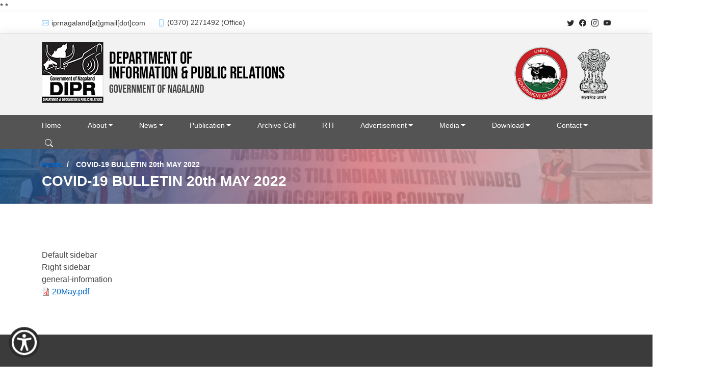

--- FILE ---
content_type: text/html; charset=UTF-8
request_url: https://ipr.nagaland.gov.in/covid-19-bulletin-20th-May-2022
body_size: 6938
content:
<!DOCTYPE html>
<html lang="en" dir="ltr">
	<head>
    
    <!-- Google tag (gtag.js) -->
<script async src="https://www.googletagmanager.com/gtag/js?id=G-H19VCW9G3C"></script>
<script>
  window.dataLayer = window.dataLayer || [];
  function gtag(){dataLayer.push(arguments);}
  gtag('js', new Date());

  gtag('config', 'G-H19VCW9G3C');
</script>
    
	    <link rel="preload" as="image" href="/sites/default/files/inline-images/Screenshot%202024-01-30%20113739_0%20%281%29.jpg" imagesrcset="/sites/default/files/inline-images/Screenshot%202024-01-30%20113739_0%20%281%29.jpg 1200w" imagesizes="100vw">

*	    <script async src="https://www.googletagmanager.com/gtag/js?id=G-S1RMHZGL8L"></script>
*<script>
*  window.dataLayer = window.dataLayer || [];
*  function gtag(){dataLayer.push(arguments);}
*  gtag('js', new Date());
*  gtag('config', 'G-S1RMHZGL8L');
*</script>
		<meta charset="utf-8" />
<style>.async-hide { opacity: 0 !important}</style>
<script>(function(a,s,y,n,c,h,i,d,e){s.className+=' '+y;h.start=1*new Date;
h.end=i=function(){s.className=s.className.replace(RegExp(' ?'+y),'')};
(a[n]=a[n]||[]).hide=h;setTimeout(function(){i();h.end=null},c);h.timeout=c;
})(window,document.documentElement,'async-hide','dataLayer',4000,
{'GTM-xxx':true});</script>
<script src="https://www.googleoptimize.com/optimize.js?id=GTM-xxx" async></script>
<meta name="Generator" content="Drupal 9 (https://www.drupal.org)" />
<meta name="MobileOptimized" content="width" />
<meta name="HandheldFriendly" content="true" />
<meta name="viewport" content="width=device-width, initial-scale=1.0" />
<link rel="icon" href="/sites/default/files/favicon.ico" type="image/vnd.microsoft.icon" />
<link rel="alternate" hreflang="en" href="https://ipr.nagaland.gov.in/covid-19-bulletin-20th-may-2022" />
<link rel="canonical" href="https://ipr.nagaland.gov.in/covid-19-bulletin-20th-may-2022" />
<link rel="shortlink" href="https://ipr.nagaland.gov.in/node/8151" />

			<title>COVID-19 BULLETIN 20th MAY 2022 | DIPR Nagaland-Department of Information &amp; Public Relations, Nagaland</title>
			<link rel="stylesheet" media="all" href="/sites/default/files/css/css_Q763cgvAe-iUGMX3IaieOShBTPOO3oVP9ME8gEbGlnE.css" />
<link rel="stylesheet" media="all" href="/sites/default/files/css/css_mThLlOHi2kpjcs6QDQyiL32tyCFiVI24jt0q7p6ykoA.css" />

				</head>
				<body class="path-node page-node-type-general-information">
					<a href="#main-content" class="visually-hidden focusable skip-link">
						Skip to main content
					</a>
					<section id="topbar" class="d-flex align-items-center shadow">
						<div class="container d-flex justify-content-center justify-content-md-between">
							<div class="contact-info d-flex align-items-center">
								<i class="bi bi-envelope d-flex align-items-center">
									<a href="mailto:contact@example.com">iprnagaland[at]gmail[dot]com</a>
								</i>
								<i class="bi bi-phone d-flex align-items-center ms-4">
									<span>(0370) 2271492 (Office)</span>
								</i>
							</div>
							<div class="social-links d-none d-md-flex align-items-center">
								<div id="google_translate_element"></div>
								<a href="https://twitter.com/dipr_nagaland" class="twitter">
									<i class="bi bi-twitter"></i>
								</a>
								<a href="https://www.facebook.com/dipr.nagaland" class="facebook">
									<i class="bi bi-facebook"></i>
								</a>
								<a href="https://www.instagram.com/diprnagaland/" class="instagram">
									<i class="bi bi-instagram"></i>
								</a>
								<a href="https://www.youtube.com/channel/UCzcWwqrCS8Sh5lX45Msfkvw" class="linkedin">
									<i class="bi bi-youtube"></i>
								</i>
							</a>
						</div>
					</div>
				</section><!-- ======= Header ======= --><header id="header">
					<div class="container pb-2 pt-3">
						<div class="row">
							<div class="col-md-6">
								<div class="logo">
									<a href="#">
											

	
            <div class="clearfix text-formatted field field--name-body field--type-text-with-summary field--label-hidden field__item"><meta charset="UTF-8" /><meta name="viewport" content="width=device-width, initial-scale=1.0" />
<title></title>
<style type="text/css">
<!--/*--><![CDATA[/* ><!--*/

<!--/*--><![CDATA[/* ><!--*/

<!--/*--><![CDATA[/* ><!--*/
img {
    max-width: 100%;
    height: auto;
    display: block;
    margin: 0 auto;
  }

/*--><!]]]]]]><![CDATA[><![CDATA[>*/

/*--><!]]]]><![CDATA[>*/

/*--><!]]>*/
</style>
<p style="text-align:center;"><img alt="dipr-logo" data-entity-type="file" data-entity-uuid="fbab4f92-462f-42ee-90ac-2d75e936f667" src="/sites/default/files/inline-images/dipr-logo.png" width="483" height="120" loading="lazy" /></p>
</div>
      

</a>
								</div>
							</div>
							<div class="d-none d-md-flex col-md-6 d-flex flex-row-reverse">
								<div class="logo">
									<a href="#">
											

	
            <div class="clearfix text-formatted field field--name-body field--type-text-with-summary field--label-hidden field__item"><p><img alt="side-logos" data-entity-type="file" data-entity-uuid="4b0cc8d8-9796-41df-8b3c-5e9a86278d52" height="188" src="/sites/default/files/inline-images/side-logo_0.png" width="321" loading="lazy" /></p>
</div>
      

</a>
								</div>
							</div>
						</div>
					</div>
					<div style="background:#545454">
						<div class="container">
							<div class="row">
								<div class="col-md-12">
										<nav
	role="navigation" id="navbar" aria-labelledby="block-dipr-main-menu-menu"  id="block-dipr-main-menu" class="navbar block-menu navigation menu--main">
						
	<h2 class="visually-hidden" id="block-dipr-main-menu-menu">Main navigation</h2>
	

				

	
														<ul>
																	<li class="menu__item">
																			<a href="/" class="menu__link" data-drupal-link-system-path="&lt;front&gt;">Home</a>
																
					</li>
														<li class="menu__item menu__item--expanded dropdown">
																			<a href="#" class="dropdown-toggle" data-toggle="dropdown" role="button" aria-haspopup="true" aria-expanded="false"><span>About</span></a>
																						<ul class="menu__sub-menu">
																		<li class="menu__item menu__item--expanded dropdown">
																			<a href="#" class="dropdown-toggle" data-toggle="dropdown" role="button" aria-haspopup="true" aria-expanded="false"><span>DIPR</span></a>
																						<ul class="menu__sub-menu">
																		<li class="menu__item">
																			<a href="/about-dipr" class="menu__link" data-drupal-link-system-path="node/39">About DIPR</a>
																
					</li>
														<li class="menu__item">
																			<a href="/activities" class="menu__link" data-drupal-link-system-path="node/41">Activities</a>
																
					</li>
														<li class="menu__item">
																			<a href="/vision-mission" class="menu__link" data-drupal-link-system-path="node/40">Vision &amp; Mission</a>
																
					</li>
														<li class="menu__item">
																			<a href="/organization-setup" class="menu__link" data-drupal-link-system-path="node/3672">Organization Setup</a>
																
					</li>
							</ul>
			
					</li>
														<li class="menu__item menu__item--expanded dropdown">
																			<a href="#" class="dropdown-toggle" data-toggle="dropdown" role="button" aria-haspopup="true" aria-expanded="false"><span>Nagaland</span></a>
																						<ul class="menu__sub-menu">
																		<li class="menu__item">
																			<a href="/about-nagaland" class="menu__link" data-drupal-link-system-path="node/43">About Nagaland</a>
																
					</li>
														<li class="menu__item menu__item--expanded dropdown">
																			<a href="#" class="dropdown-toggle" data-toggle="dropdown" role="button" aria-haspopup="true" aria-expanded="false"><span>District Profile</span></a>
																						<ul class="menu__sub-menu">
																		<li class="menu__item">
																			<a href="/dimapur-district" class="menu__link" data-drupal-link-system-path="node/44">Dimapur District</a>
																
					</li>
														<li class="menu__item">
																			<a href="/kiphire-district" class="menu__link" data-drupal-link-system-path="node/45">Kiphire District </a>
																
					</li>
														<li class="menu__item">
																			<a href="/kohima-district" class="menu__link" data-drupal-link-system-path="node/46">Kohima District</a>
																
					</li>
														<li class="menu__item">
																			<a href="/longleng-district" class="menu__link" data-drupal-link-system-path="node/47">Longleng District</a>
																
					</li>
														<li class="menu__item">
																			<a href="/mokokchung-district" class="menu__link" data-drupal-link-system-path="node/48">Mokokchung District </a>
																
					</li>
														<li class="menu__item">
																			<a href="/mon-district" class="menu__link" data-drupal-link-system-path="node/49">Mon District</a>
																
					</li>
														<li class="menu__item">
																			<a href="/noklak-district" class="menu__link" data-drupal-link-system-path="node/55">Noklak District</a>
																
					</li>
														<li class="menu__item">
																			<a href="/peren-district" class="menu__link" data-drupal-link-system-path="node/50">Peren District</a>
																
					</li>
														<li class="menu__item">
																			<a href="/phek-district" class="menu__link" data-drupal-link-system-path="node/51">Phek District</a>
																
					</li>
														<li class="menu__item">
																			<a href="/tuensang-district" class="menu__link" data-drupal-link-system-path="node/52">Tuensang District</a>
																
					</li>
														<li class="menu__item">
																			<a href="/wokha-district" class="menu__link" data-drupal-link-system-path="node/53">Wokha District</a>
																
					</li>
														<li class="menu__item">
																			<a href="/zunheboto-district" class="menu__link" data-drupal-link-system-path="node/54">Zunheboto District</a>
																
					</li>
							</ul>
			
					</li>
														<li class="menu__item menu__item--expanded dropdown">
																			<a href="#" class="dropdown-toggle" data-toggle="dropdown" role="button" aria-haspopup="true" aria-expanded="false"><span>Festival</span></a>
																						<ul class="menu__sub-menu">
																		<li class="menu__item">
																			<a href="/angami" class="menu__link" data-drupal-link-system-path="node/56">Angami</a>
																
					</li>
														<li class="menu__item">
																			<a href="/ao" class="menu__link" data-drupal-link-system-path="node/57">Ao</a>
																
					</li>
														<li class="menu__item">
																			<a href="/chakhesang" class="menu__link" data-drupal-link-system-path="node/58">Chakhesang</a>
																
					</li>
														<li class="menu__item">
																			<a href="/chang" class="menu__link" data-drupal-link-system-path="node/59">Chang</a>
																
					</li>
														<li class="menu__item">
																			<a href="/kachari" class="menu__link" data-drupal-link-system-path="node/60">Kachari</a>
																
					</li>
														<li class="menu__item">
																			<a href="/khiamniungan" class="menu__link" data-drupal-link-system-path="node/61">Khiamniungan</a>
																
					</li>
														<li class="menu__item">
																			<a href="/konyak" class="menu__link" data-drupal-link-system-path="node/62">Konyak</a>
																
					</li>
														<li class="menu__item">
																			<a href="/kuki" class="menu__link" data-drupal-link-system-path="node/63">Kuki</a>
																
					</li>
														<li class="menu__item">
																			<a href="/lotha" class="menu__link" data-drupal-link-system-path="node/64">Lotha</a>
																
					</li>
														<li class="menu__item">
																			<a href="/phom" class="menu__link" data-drupal-link-system-path="node/65">Phom</a>
																
					</li>
														<li class="menu__item">
																			<a href="/pochury" class="menu__link" data-drupal-link-system-path="node/66">Pochury</a>
																
					</li>
														<li class="menu__item">
																			<a href="/rengma" class="menu__link" data-drupal-link-system-path="node/67">Rengma</a>
																
					</li>
														<li class="menu__item">
																			<a href="/rongmei" class="menu__link" data-drupal-link-system-path="node/68">Rongmei</a>
																
					</li>
														<li class="menu__item">
																			<a href="/sangtam" class="menu__link" data-drupal-link-system-path="node/69">Sangtam</a>
																
					</li>
														<li class="menu__item">
																			<a href="/sumi" class="menu__link" data-drupal-link-system-path="node/70">Sumi</a>
																
					</li>
														<li class="menu__item">
																			<a href="/tangkhul" class="menu__link" data-drupal-link-system-path="node/71">Tangkhul</a>
																
					</li>
														<li class="menu__item">
																			<a href="/yimchumgru" class="menu__link" data-drupal-link-system-path="node/72">Yimchumgru</a>
																
					</li>
														<li class="menu__item">
																			<a href="/zeliang" class="menu__link" data-drupal-link-system-path="node/73">Zeliang</a>
																
					</li>
							</ul>
			
					</li>
														<li class="menu__item menu__item--expanded dropdown">
																			<a href="#" class="dropdown-toggle" data-toggle="dropdown" role="button" aria-haspopup="true" aria-expanded="false"><span>Utility Services</span></a>
																						<ul class="menu__sub-menu">
																		<li class="menu__item">
																			<a href="/dimapur" class="menu__link" data-drupal-link-system-path="node/81">Dimapur</a>
																
					</li>
														<li class="menu__item">
																			<a href="/kiphire" class="menu__link" data-drupal-link-system-path="node/82">Kiphire</a>
																
					</li>
														<li class="menu__item">
																			<a href="/kohima" class="menu__link" data-drupal-link-system-path="node/74">Kohima</a>
																
					</li>
														<li class="menu__item">
																			<a href="/longleng" class="menu__link" data-drupal-link-system-path="node/83">Longleng</a>
																
					</li>
														<li class="menu__item">
																			<a href="/mokokchung" class="menu__link" data-drupal-link-system-path="node/75">Mokokchung</a>
																
					</li>
														<li class="menu__item">
																			<a href="/mon" class="menu__link" data-drupal-link-system-path="node/77">Mon</a>
																
					</li>
														<li class="menu__item">
																			<a href="/peren" class="menu__link" data-drupal-link-system-path="node/84">Peren</a>
																
					</li>
														<li class="menu__item">
																			<a href="/phek" class="menu__link" data-drupal-link-system-path="node/78">Phek</a>
																
					</li>
														<li class="menu__item">
																			<a href="/tuensang" class="menu__link" data-drupal-link-system-path="node/76">Tuensang</a>
																
					</li>
														<li class="menu__item">
																			<a href="/wokha" class="menu__link" data-drupal-link-system-path="node/79">Wokha</a>
																
					</li>
														<li class="menu__item">
																			<a href="/zunheboto" class="menu__link" data-drupal-link-system-path="node/80">Zunheboto</a>
																
					</li>
							</ul>
			
					</li>
														<li class="menu__item">
																			<a href="/important-emails" class="menu__link" data-drupal-link-system-path="node/85">Important Emails</a>
																
					</li>
														<li class="menu__item">
																			<a href="/important-routes" class="menu__link" data-drupal-link-system-path="node/86">Important Routes</a>
																
					</li>
														<li class="menu__item">
																			<a href="/list-holidays" class="menu__link" data-drupal-link-system-path="node/88">List of Holidays</a>
																
					</li>
														<li class="menu__item">
																			<a href="/pin-code-std-code" class="menu__link" data-drupal-link-system-path="node/87">Pin Code &amp; STD Code</a>
																
					</li>
							</ul>
			
					</li>
							</ul>
			
					</li>
														<li class="menu__item menu__item--expanded dropdown">
																			<a href="#" class="dropdown-toggle" data-toggle="dropdown" role="button" aria-haspopup="true" aria-expanded="false"><span>News</span></a>
																						<ul class="menu__sub-menu">
																		<li class="menu__item">
																			<a href="/naga-news" class="menu__link" data-drupal-link-system-path="taxonomy/term/4">Naga News</a>
																
					</li>
														<li class="menu__item">
																			<a href="/photo-news" class="menu__link" data-drupal-link-system-path="taxonomy/term/1">Photo News</a>
																
					</li>
														<li class="menu__item">
																			<a href="/video-news" class="menu__link" data-drupal-link-system-path="taxonomy/term/3">Video News</a>
																
					</li>
							</ul>
			
					</li>
														<li class="menu__item menu__item--expanded dropdown">
																			<a href="#" class="dropdown-toggle" data-toggle="dropdown" role="button" aria-haspopup="true" aria-expanded="false"><span>Publication</span></a>
																						<ul class="menu__sub-menu">
																		<li class="menu__item">
																			<a href="/the-warrior-archive?page=0" class="menu__link" data-drupal-link-query="{&quot;page&quot;:&quot;0&quot;}" data-drupal-link-system-path="the-warrior-archive">The Warrior</a>
																
					</li>
														<li class="menu__item">
																			<a href="/annual_administrative_reports" class="menu__link" data-drupal-link-system-path="node/13739">Annual Administrative Reports</a>
																
					</li>
														<li class="menu__item">
																			<a href="/node/13706" class="menu__link" data-drupal-link-system-path="node/13706">Basic Facts of Nagaland</a>
																
					</li>
														<li class="menu__item">
																			<a href="/node/13707" class="menu__link" data-drupal-link-system-path="node/13707">Festivals of Nagaland</a>
																
					</li>
														<li class="menu__item">
																			<a href="" class="menu__link">Hornbill Festival</a>
																
					</li>
														<li class="menu__item">
																			<a href="" class="menu__link">Others</a>
																
					</li>
							</ul>
			
					</li>
														<li class="menu__item">
																			<a href="/node/13711" class="menu__link" data-drupal-link-system-path="node/13711">Archive Cell</a>
																
					</li>
														<li class="menu__item">
																			<a href="/sites/default/files/2020-02/RTI.pdf" class="menu__link">RTI</a>
																
					</li>
														<li class="menu__item menu__item--expanded dropdown">
																			<a href="#" class="dropdown-toggle" data-toggle="dropdown" role="button" aria-haspopup="true" aria-expanded="false"><span>Advertisement</span></a>
																						<ul class="menu__sub-menu">
																		<li class="menu__item">
																			<a href="/node/13713" class="menu__link" data-drupal-link-system-path="node/13713">ADVERTISEMENT POLICY &amp; RULES</a>
																
					</li>
														<li class="menu__item">
																			<a href="/advertisement-rates" class="menu__link" data-drupal-link-system-path="node/137">ADVERTISEMENT RATES</a>
																
					</li>
							</ul>
			
					</li>
														<li class="menu__item menu__item--expanded dropdown">
																			<a href="#" class="dropdown-toggle" data-toggle="dropdown" role="button" aria-haspopup="true" aria-expanded="false"><span>Media</span></a>
																						<ul class="menu__sub-menu">
																		<li class="menu__item">
																			<a href="/photogallery" class="menu__link" data-drupal-link-system-path="node/231">Photo Gallery</a>
																
					</li>
														<li class="menu__item">
																			<a href="/video-news" class="menu__link" data-drupal-link-system-path="taxonomy/term/3">Video Gallery</a>
																
					</li>
							</ul>
			
					</li>
														<li class="menu__item menu__item--expanded dropdown">
																			<a href="#" class="dropdown-toggle" data-toggle="dropdown" role="button" aria-haspopup="true" aria-expanded="false"><span>Download</span></a>
																						<ul class="menu__sub-menu">
																		<li class="menu__item">
																			<a href="/sites/default/files/2020-02/AccreditationForm_0.pdf" class="menu__link">Accreditation Form</a>
																
					</li>
														<li class="menu__item">
																			<a href="/sites/default/files/2020-02/AccreditationRules_0.pdf" class="menu__link">Accreditation Rules</a>
																
					</li>
														<li class="menu__item">
																			<a href="/sites/default/files/2020-02/Nagaland-News-Media-Accrediation-Rules.pdf" class="menu__link">Nagaland News Media Accrediation Rules</a>
																
					</li>
														<li class="menu__item">
																			<a href="/sites/default/files/2020-02/Guidelines-for-Nagaland-Journalist.pdf" class="menu__link">Guidelines for Nagaland Journalist&#039; Welfare Scheme</a>
																
					</li>
							</ul>
			
					</li>
														<li class="menu__item menu__item--expanded dropdown">
																			<a href="#" class="dropdown-toggle" data-toggle="dropdown" role="button" aria-haspopup="true" aria-expanded="false"><span>Contact</span></a>
																						<ul class="menu__sub-menu">
																		<li class="menu__item">
																			<a href="/contact-us" class="menu__link" data-drupal-link-system-path="node/91">Contact Us</a>
																
					</li>
														<li class="menu__item">
																			<a href="/node/13726" class="menu__link" data-drupal-link-system-path="node/13726">Contact Number</a>
																
					</li>
							</ul>
			
					</li>
							</ul>
			
	
		<button type="button" data-bs-toggle="modal" data-bs-target="#searchModal" style="border:none;background:none">
		<svg xmlns=" http://www.w3.org/2000/svg" width=" 16" height=" 16" fill="white" class=" bi bi-search" viewbox=" 0 0 16 16">
			<path d="M11.742 10.344a6.5 6.5 0 1 0-1.397 1.398h-.001q.044.06.098.115l3.85 3.85a1 1 0 0 0 1.415-1.414l-3.85-3.85a1 1 0 0 0-.115-.1zM12 6.5a5.5 5.5 0 1 1-11 0 5.5 5.5 0 0 1 11 0"/>
		</svg>
	</button>
	<i class="bi bi-list mobile-nav-toggle"></i>
</nav>


								</div>
							</div>
						</div>
					</div>
				</header>

				
				  <div class="dialog-off-canvas-main-canvas" data-off-canvas-main-canvas>
    <main id="main">
		

	<section id="breadcrumbs" class="breadcrumbs">
	<div class="container">
		<ol>
			<li>
				<a href="#">Home</a>
			</li>
			<li>
										COVID-19 BULLETIN 20th MAY 2022
							</li>
		</ol>
		<h2>
								COVID-19 BULLETIN 20th MAY 2022
					</h2>
	</div>
</section>



	<section class="py-5 blog">
		<div class="container">
			<div class="row">
				<div class="col-md-12">
						<div data-drupal-messages-fallback class="hidden"></div>

	
<article role="article" class="node node--type-general-information node--promoted node--view-mode-full">

	
		


	<div class="node__content">
		
  <div class="field field--name-field-default-sidebar field--type-list-string field--label-above">
    <div class="field__label">Default sidebar</div>
              <div class="field__item">Right sidebar</div>
          </div>

  <div class="field field--name-field-general-information field--type-file field--label-above">
    <div class="field__label">general-information</div>
              <div class="field__item">
<span class="file file--mime-application-pdf file--application-pdf">
	<a href="/sites/default/files/2022-05/20May.pdf" type="application/pdf">20May.pdf</a></span>
</div>
          </div>

	</div>
	</article>



					<div class="row mt-4">
						
					</div>
				</div>
			</div>
		</div>
	</section>
</main>

  </div>

				
				<footer id="footer">
					<div class="footer-top">
						<div class="container">
							<div class="row">
								<div class="col-lg-4 footer-contact">
									<h4>Address</h4>
									<p>
										Directorate of Information &amp; Public Relations,<br>
										DIPR Citadel, New Capital Complex,<br>
										Kohima Nagaland
										<br><br>
										<strong>Phone:</strong>
										(0370) 2271492 (O)<br>
										<strong>Email:</strong>
										iprnagaland@gmail.com<br>
										<div class="social-links d-none d-md-flex align-items-center">
											<div id="google_translate_element"></div>
											<a href="https://twitter.com/dipr_nagaland" class="twitter">
												<i class="bi bi-twitter"></i>
											</a>
											<a href="https://www.facebook.com/dipr.nagaland" class="facebook">
												<i class="bi bi-facebook"></i>
											</a>
											<a href="https://www.instagram.com/diprnagaland/" class="instagram">
												<i class="bi bi-instagram"></i>
											</a>
											<a href="https://www.youtube.com/channel/UCzcWwqrCS8Sh5lX45Msfkvw" class="linkedin">
												<i class="bi bi-youtube"></i>
											</i>
										</a>
									</p>
								</div>
							</p>
							<a href="https://ipr.nagaland.gov.in/sites/default/files/2024-07/Excellogics%20-%20DIPR%20Certificate.pdf" target="_blank">
    <img src="https://ipr.nagaland.gov.in/sites/default/files/2024-07/preview-21png-edit-e1680173470501.png">
</a>
						</div>

						<div class="col-lg-4 footer-links">
							<h4>Important Links</h4>
							<ul>
									

	


	<li>
	<i class="bx bx-chevron-right"></i>
	<a href="https://india.gov.in/">India Portal</a>
</li>
<li>
	<i class="bx bx-chevron-right"></i>
	<a href="https://nagaland.gov.in/">Nagaland State Portal</a>
</li>
<li>
	<i class="bx bx-chevron-right"></i>
	<a href="https://mib.gov.in/">Ministry Of Information &amp;amp; Broadcasting</a>
</li>
<li>
	<i class="bx bx-chevron-right"></i>
	<a href="https://mdoner.gov.in/">DoNER</a>
</li>
<li>
	<i class="bx bx-chevron-right"></i>
	<a href="https://chiefminister.nagagaland.gov.in">Nagaland Chief Minister&#039;s Website</a>
</li>






							</ul>
							<p class="mt-3">TOTAL VISITORS:
								<img alt="website counter" border="0" src="https://counter10.stat.ovh/private/freecounterstat.php?c=26frxljy6tb5mzcg5g61sjau3j7y6czf" style=" width: 140px; margin-bottom: 5px "></p>
						</div>

						<div class="col-lg-4 footer p-3">
							<h4 class="mb-0">Subscribe to our Newsletter</h4>
							<span style="color:#f2f2f2">Stay updated with the latest news, events and announcements from DIPR Nagaland</span>
							<!-- Begin Mailchimp Signup Form -->
<link href="//cdn-images.mailchimp.com/embedcode/classic-10_7.css" rel="stylesheet" type="text/css" />
<style type="text/css">#mc_embed_signup{background:transparent; clear:left; font:14px Helvetica,Arial,sans-serif; }
	/* Add your own Mailchimp form style overrides in your site stylesheet or in this style block.
	   We recommend moving this block and the preceding CSS link to the HEAD of your HTML file. */
</style>
<div id="mc_embed_signup">
<form action="https://nagaland.us19.list-manage.com/subscribe/post?u=b8a04a7f2305d39ef498bf1e3&amp;id=fd714dc035" class="validate" id="mc-embedded-subscribe-form" method="post" name="mc-embedded-subscribe-form" novalidate="" target="_blank">
<div id="mc_embed_signup_scroll">
<div class="indicates-required"><span class="asterisk">*</span> indicates required</div>

<div class="mc-field-group"><label for="mce-EMAIL">Email Address <span class="asterisk">*</span> </label> <input class="required email" id="mce-EMAIL" name="EMAIL" type="email" value="" /></div>

<div class="mc-field-group"><label for="mce-FNAME">First Name </label> <input id="mce-FNAME" name="FNAME" type="text" value="" /></div>

<div class="mc-field-group"><label for="mce-LNAME">Last Name <span class="asterisk">*</span> </label> <input class="required" id="mce-LNAME" name="LNAME" type="text" value="" /></div>

<div class="clear" id="mce-responses">
<div class="response" id="mce-error-response" style="display:none">&nbsp;</div>

<div class="response" id="mce-success-response" style="display:none">&nbsp;</div>
</div>
<!-- real people should not fill this in and expect good things - do not remove this or risk form bot signups-->

<div aria-hidden="true" style="position: absolute; left: -5000px;"><input name="b_b8a04a7f2305d39ef498bf1e3_fd714dc035" tabindex="-1" type="text" value="" /></div>

<div class="clear"><input class="button" id="mc-embedded-subscribe" name="subscribe" type="submit" value="Subscribe" style="background-color: #0e4c87; color: white;"  /></div>
</div>
</form>
</div>
<script type='text/javascript' src='//s3.amazonaws.com/downloads.mailchimp.com/js/mc-validate.js'></script><script type='text/javascript'>(function($) {window.fnames = new Array(); window.ftypes = new Array();fnames[0]='EMAIL';ftypes[0]='email';fnames[1]='FNAME';ftypes[1]='text';fnames[2]='LNAME';ftypes[2]='text';}(jQuery));var $mcj = jQuery.noConflict(true);</script><!--End mc_embed_signup-->
						</div>
						<div class="col-lg-2 p-3">
							<h4 class="mt-3">Online News Portal</h4>
						</div>
						<div class="col-lg-10 p-3">
							<a href="http://www.nagalandpost.com/" class="d-inline-block m-1" target="_blank"><img src="https://ipr.nagaland.gov.in/sites/default/files/nagaland-post.jpg" alt="" width="160" style="border-radius:8px"></a>
							<a href="http://www.morungexpress.com/" class="d-inline-block m-1" target="_blank"><img src="https://ipr.nagaland.gov.in/sites/default/files/morung-express.jpg" alt="" width="160" style="border-radius:8px"></a>
							<a href="http://www.nagalandpage.com/" class="d-inline-block m-1" target="_blank"><img src="https://ipr.nagaland.gov.in/sites/default/files/nagaland-page.jpg" alt="" width="160" style="border-radius:8px"></a>
							<a href="http://www.easternmirrornagaland.com/" class="d-inline-block m-1" target="_blank"><img src="https://ipr.nagaland.gov.in/sites/default/files/eastern-mirror.jpg" alt="" width="160" style="border-radius:8px"></a>
							<a href="http://tiryimyim.in/" class="d-inline-block m-1" target="_blank"><img src="https://ipr.nagaland.gov.in/sites/default/files/tiryimyim.jpg" alt="" width="160" style="border-radius:8px"></a>
						</div>
					</div>
				</div>
			</div>
			<div class="container">
				<div class="copyright">
					&copy; Copyright 2025
					<strong>
						<span>Department of Information &amp; Public Relations</span>
					</strong>. All Rights Reserved
					
				</div>
					<div class="copyright">
					Designed & Powered by
					<strong>
					<a href="https://excellogics.co.in" target="_blank"><span>Excellogics Tech. Solutions</span></a>
					</strong>. 
					
				</div>
			</div>
		</footer><!-- End Footer --><a href="#" class="back-to-top d-flex align-items-center justify-content-center">
			<i class="bi bi-arrow-up-short"></i>
		</a>
		<script type="application/json" data-drupal-selector="drupal-settings-json">{"path":{"baseUrl":"\/","scriptPath":null,"pathPrefix":"","currentPath":"node\/8151","currentPathIsAdmin":false,"isFront":false,"currentLanguage":"en"},"pluralDelimiter":"\u0003","suppressDeprecationErrors":true,"statistics":{"data":{"nid":"8151"},"url":"\/core\/modules\/statistics\/statistics.php"},"user":{"uid":0,"permissionsHash":"3f510feabcbaa2d21ac345f0f31fff2fb998c8c90c462314939d98bb4a2c2e82"}}</script>
<script src="/sites/default/files/js/js_ka2i-4mlmalzyG3BYxlyBZJIWPXD8_8hvjedOAknp5s.js"></script>
<script src="https://www.skynettechnologies.com/accessibility/js/all-in-one-accessibility-js-widget-minify.js?colorcode=#444444&amp;token=&amp;t=690363&amp;position=bottom_left.aioa-icon-type-1.aioa-default-icon" id="aioa-adawidget"></script>
<script src="/sites/default/files/js/js_bqW-QFHATqZFDT_3xpLV4HlVmcY9O_uQxv_Jj3_bQiI.js"></script>

			<div class="modal fade" tabindex="-1" id="searchModal" role="dialog">
				<div class="modal-dialog" role="document">
					<div class="modal-content">
						<div class="modal-body">
							<form action="/search/node" method="get" id="search-block-form" accept-charset="UTF-8">
								<div class="input-group">
									<span class="input-group-text" id="basic-addon1">
										<svg xmlns="http://www.w3.org/2000/svg" width="16" height="16" fill="currentColor" class="bi bi-search" viewbox="0 0 16 16">
											<path d="M11.742 10.344a6.5 6.5 0 1 0-1.397 1.398h-.001q.044.06.098.115l3.85 3.85a1 1 0 0 0 1.415-1.414l-3.85-3.85a1 1 0 0 0-.115-.1zM12 6.5a5.5 5.5 0 1 1-11 0 5.5 5.5 0 0 1 11 0"/>
										</svg>
									</span>
									<input title="Enter the terms you wish to search for." placeholder="Type and hit enter.." type="search" name="keys" size="15" maxlength="128" class="form-control">
								</div>
							</form>
						</div>
					</div>
				</div>
			</div>
			<script type="text/javascript" src="https://translate.google.com/translate_a/element.js?
																																																																					cb=googleTranslateElementInit"></script>
			<script type="text/javascript">
				function googleTranslateElementInit() {
new google.translate.TranslateElement({
pageLanguage: 'en'
}, 'google_translate_element');
}
			</script>
		</body>
	</head>
</html>
